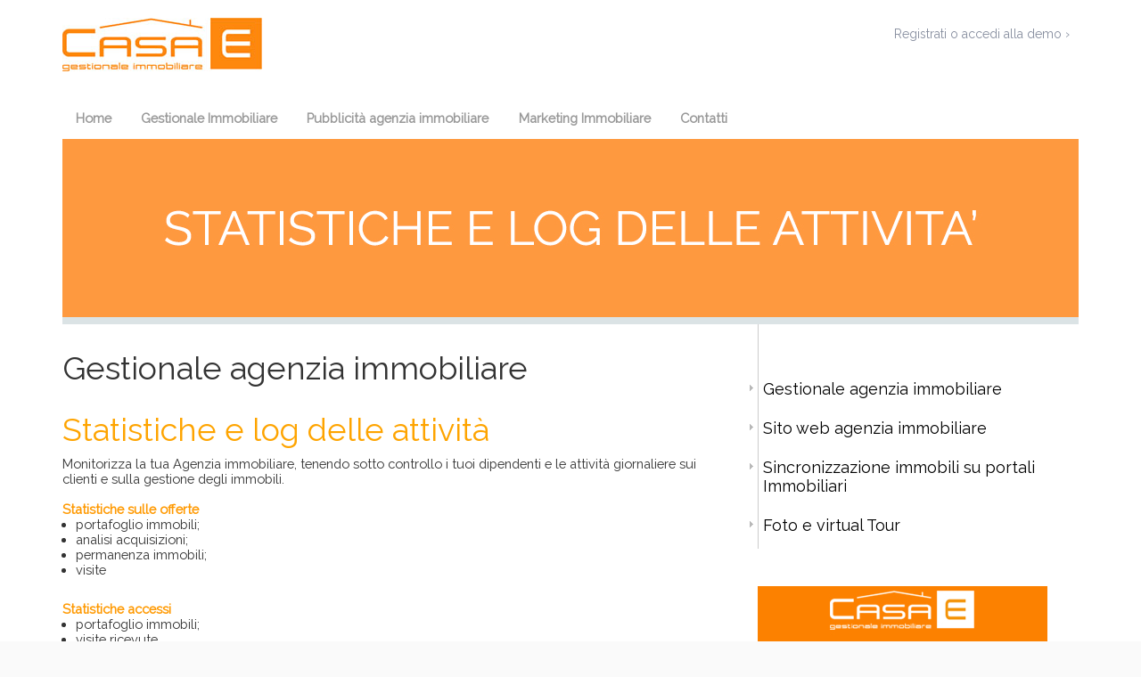

--- FILE ---
content_type: text/html; charset=UTF-8
request_url: https://www.casaegestionale.it/IT/1-Gestionale-Immobiliare/1-Gestionale-web-agenzia-immobiliare/19-Statistiche-e-log-delle-attivit%C3%A0.html
body_size: 4843
content:
<!DOCTYPE html PUBLIC "-//W3C//DTD XHTML 1.0 Transitional//EN" "http://www.w3.org/TR/xhtml1/DTD/xhtml1-transitional.dtd">
<html xmlns="http://www.w3.org/1999/xhtml" lang="it">
<head>
	<title>Statistiche e log delle attività - Gestionale agenzia immobiliare  - eCasa Real Estate Management</title>
	<meta name="description" content="Gestionale agenzia immobiliare, Statistiche e log delle attività, Monitorizza la tua Agenzia immobiliare, tenendo sotto controllo i tuoi dipendenti e le attività giornaliere sui clienti e sulla gestione degli...,  Gestionale Immobiliare  " />
	<meta name="keywords" content="Statistiche e log delle attività, Gestionale agenzia immobiliare , eCasa Real Estate Management " />
	<meta name="viewport" content="width=device-width, initial-scale=1, shrink-to-fit=no">
    <link rel="shortcut icon" href="https://www.casaegestionale.it/_admin/images/favicon_ecasa.ico" />    
	<meta http-equiv="Content-Type" content="text/html; charset=utf-8" />
	<meta name="generator" content="Tristano - 25-2010/01-2026" />
	<meta name="author" content="Tristano - 25-2010/01-2026 realizzazione siti internet creazione siti internet Verona." />
	<meta name="copyright" content="Copyright (c) '09 by Tristano - 25-2010/01-2026 realizzazione siti internet creazione siti internet Verona." />
	<meta name="robots" content="index, follow, noarchive" />
	<meta name="revisit-after" Content="7 days" />
    <meta http-equiv="content-language" content="it" />
    


	
	<link href="https://www.casaegestionale.it/template/ecasasito/css_cms/standard.css" rel="stylesheet" type="text/css" media="all" />	
	
    <link href="https://www.casaegestionale.it/template/ecasasito/css/public.css?v=4" rel="stylesheet" type="text/css" media="all" />
    <link href="https://www.casaegestionale.it/template/ecasasito/css/bootstrap.min.css" rel="stylesheet" type="text/css" media="all" />
    <link href="https://www.casaegestionale.it/template/ecasasito/css/bootstrap-theme.min.css" rel="stylesheet" type="text/css" media="all" />
    <link href="https://www.casaegestionale.it/template/ecasasito/css/font-awesome.min.css" rel="stylesheet" type="text/css" media="all" />


    <!--<script src="https://www.google.com/recaptcha/api.js"></script>-->


    <script type="text/javascript" src="https://www.casaegestionale.it/template/ecasasito/jquery/jquery.js"></script>
   	<script type="text/javascript" src="https://www.casaegestionale.it/template/ecasasito/jquery/bootstrap.min.js"></script>
    <script type="text/javascript" src="https://www.casaegestionale.it/template/ecasasito/jquery/jquery.cycle.all.js"></script> 
    <script type="text/javascript" src="https://www.casaegestionale.it/template/ecasasito/jquery/facebox.js"></script>
    <script type="text/javascript" src="https://www.casaegestionale.it/template/ecasasito/jquery/news.js"></script> 
    	<script type="text/javascript">
		$(function(){
				$("ul#ticker01").liScroll();
			});
			jQuery(document).ready(function($) {
		  $('a[rel*=facebox]').facebox({
			loadingImage : 'images/loading.gif',
			closeImage   : 'images/closelabel.png'
		  })
		})
		$(document).ready(function() {
			$('.slideshow').cycle({
				fx: 'fade' 
			});
		});
		function initMenu() {
			  $('.menu_interno ul').hide();
			  $('.menu_interno ul#cat7:first').show();
			  $('.menu_interno li a').click(
				function() {
				  var checkElement = $(this).next();
				  if((checkElement.is('ul')) && (checkElement.is(':visible'))) {
					return false;
					}
				  if((checkElement.is('ul')) && (!checkElement.is(':visible'))) {
					$('.menu_interno ul:visible').slideUp('normal');
					checkElement.slideDown('normal');
					return false;
					}
				  }
				);
		}
		$(document).ready(function() {
			initMenu();				
		});
    </script>

    

</head>
<body>
<div id="top" class="container">
	<div class="row">    
    <div class="col-sm-6 col-xs-12">
    <a
		 href="https://www.casaegestionale.it/IT/home.html"      
    ><img src="https://www.casaegestionale.it/template/ecasasito/images/logo_eCasa.jpg"  alt="eCASA - Gestionale agenzia Immobiliare" class="img-responsive centra logo-home" /></a>
   	 </div>
    <div class="col-sm-6  col-xs-12">	 
    	<div class="registrati centra">
        	<ul>
            	<li><a title="Registrati o accedi alla demo" href="https://www.casaegestionale.it/IT/5-CasaE-Gestionale-per-Agenzia-Immobiliare/12-Contatti.html">Registrati o accedi alla demo &rsaquo;</a></li>
                			</ul>
		</div><!-- end of .registrati -->
	</div>	
	<div class="clearfix"></div>       

      <div class="col-md-12">
        <nav id="cbp-hrmenu" class="cbp-hrmenu">
					<ul>
						   
                    	<li><a href="#" onclick="document.location.href='https://www.casaegestionale.it/IT/home.html';">Home</a></li>
                    	<li><a href="#">Gestionale Immobiliare</a>								<div class="cbp-hrsub">
									<div class="cbp-hrsub-inner"> 									
										<div>								
																			
											<h4>Gestionale agenzia immobiliare</h4>										
											<ul>
												<li><a href="https://www.casaegestionale.it/IT/1-Gestionale-Immobiliare/1-Gestionale-agenzia-immobiliare/1-Anagrafica-richiedenti-e-offerenti.html">&rsaquo; Anagrafica richiedenti e offerenti</a></li><li><a href="https://www.casaegestionale.it/IT/1-Gestionale-Immobiliare/1-Gestionale-agenzia-immobiliare/2-Gestione-immobili-dalla-notizia-allofferta.html">&rsaquo; Gestione immobili dalla notizia all'offerta</a></li><li><a href="https://www.casaegestionale.it/IT/1-Gestionale-Immobiliare/1-Gestionale-agenzia-immobiliare/15-Incrocio-delle-richieste-con-le-schede-immobile.html">&rsaquo; Incrocio delle richieste con le schede immobile</a></li><li><a href="https://www.casaegestionale.it/IT/1-Gestionale-Immobiliare/1-Gestionale-agenzia-immobiliare/16-Agenda-e-attività-immobiliare.html">&rsaquo; Agenda e attività immobiliare </a></li><li><a href="https://www.casaegestionale.it/IT/1-Gestionale-Immobiliare/1-Gestionale-agenzia-immobiliare/17-Multi-utente-_-multi-agenzia.html">&rsaquo; Multi utente / multi agenzia</a></li><li><a href="https://www.casaegestionale.it/IT/1-Gestionale-Immobiliare/1-Gestionale-agenzia-immobiliare/18-Invio-E-mail-ed-SMS.html">&rsaquo; Invio E-mail ed SMS</a></li><li><a href="https://www.casaegestionale.it/IT/1-Gestionale-Immobiliare/1-Gestionale-agenzia-immobiliare/19-Statistiche-e-log-delle-attività.html">&rsaquo; Statistiche e log delle attività</a></li>											</ul>
										</div>
										<div>								
																			
											<h4>Sito web agenzia immobiliare</h4>										
											<ul>
												<li><a href="https://www.casaegestionale.it/IT/1-Gestionale-Immobiliare/17-Sito-web-agenzia-immobiliare/20-Servizio-di-hosting.html">&rsaquo; Servizio di hosting</a></li><li><a href="https://www.casaegestionale.it/IT/1-Gestionale-Immobiliare/17-Sito-web-agenzia-immobiliare/21-Statistiche-Google-Analytics.html">&rsaquo; Statistiche Google Analytics</a></li><li><a href="https://www.casaegestionale.it/IT/1-Gestionale-Immobiliare/17-Sito-web-agenzia-immobiliare/22-Sito-web-immobiliare.html">&rsaquo; Sito web immobiliare</a></li><li><a href="https://www.casaegestionale.it/IT/1-Gestionale-Immobiliare/17-Sito-web-agenzia-immobiliare/24-Online-in-4-giorni-con-CasaE-Gestionale-Template.html">&rsaquo; Online in 4 giorni con CasaE Gestionale Template </a></li>											</ul>
										</div>
										<div>								
																			
											<h4>Sincronizzazione immobili su portali Immobiliari</h4>										
											<ul>
												<li><a href="https://www.casaegestionale.it/IT/1-Gestionale-Immobiliare/2-Sincronizzazione-immobili-su-portali-Immobiliari/25-Sincronizzazione-annunci-portali-immobiliari.html">&rsaquo; Sincronizzazione annunci portali immobiliari</a></li><li><a href="https://www.casaegestionale.it/IT/1-Gestionale-Immobiliare/2-Sincronizzazione-immobili-su-portali-Immobiliari/27-Importazione-automatica-richieste-generiche-via-email.html">&rsaquo; Importazione automatica richieste generiche via email</a></li>											</ul>
										</div>
										<div>								
																			
											<h4>Foto e virtual Tour</h4>										
											<ul>
												<li><a href="https://www.casaegestionale.it/IT/1-Gestionale-Immobiliare/3-Foto-e-virtual-Tour/29-Foto-professionali-immobile.html">&rsaquo; Foto professionali immobile</a></li><li><a href="https://www.casaegestionale.it/IT/1-Gestionale-Immobiliare/3-Foto-e-virtual-Tour/30-Virtual-tour-immobili.html">&rsaquo; Virtual tour immobili</a></li>											</ul>
										</div>
																			</div><!-- /cbp-hrsub-inner -->
								</div><!-- /cbp-hrsub -->
							</li>
							<li><a href="#">Pubblicità agenzia immobiliare</a>								<div class="cbp-hrsub">
									<div class="cbp-hrsub-inner"> 									
										<div>								
																			
											<h4>Pubblicità su Facebook</h4>										
											<ul>
												<li><a href="https://www.casaegestionale.it/IT/2-Pubblicità-agenzia-immobiliare/4-Pubblicità-su-Facebook/32-Pagina-facebook-per-agenzia-Immobiliare.html">&rsaquo; Pagina facebook per agenzia Immobiliare</a></li><li><a href="https://www.casaegestionale.it/IT/2-Pubblicità-agenzia-immobiliare/4-Pubblicità-su-Facebook/33-Annunci-immobiliari-su-Pagina-Facebook.html">&rsaquo; Annunci immobiliari su Pagina Facebook</a></li><li><a href="https://www.casaegestionale.it/IT/2-Pubblicità-agenzia-immobiliare/4-Pubblicità-su-Facebook/34-Campagne-professionali-Facebook-Ads.html">&rsaquo; Campagne professionali Facebook Ads</a></li>											</ul>
										</div>
										<div>								
																			
											<h4>Landing page singolo immobile</h4>										
											<ul>
												<li><a href="https://www.casaegestionale.it/IT/2-Pubblicità-agenzia-immobiliare/5-Landing-page-singolo-immobile/35-Landing-Page-immobiliare.html">&rsaquo; Landing Page immobiliare</a></li><li><a href="https://www.casaegestionale.it/IT/2-Pubblicità-agenzia-immobiliare/5-Landing-page-singolo-immobile/36-Campagna-Dem-newsletter-agenzia-immobiliare.html">&rsaquo; Campagna Dem newsletter agenzia immobiliare</a></li>											</ul>
										</div>
										<div>								
																			
											<h4>Google AdWords Pay per Click</h4>										
											<ul>
												<li><a href="https://www.casaegestionale.it/IT/2-Pubblicità-agenzia-immobiliare/6-Google-AdWords-Pay-per-Click/37-AdWords-agenzia-immobiliare.html">&rsaquo; AdWords agenzia immobiliare</a></li>											</ul>
										</div>
																			</div><!-- /cbp-hrsub-inner -->
								</div><!-- /cbp-hrsub -->
							</li>
							                    	
                    	                    	
                    	
						<li><a href="#" onclick="document.location.href='https://www.casaegestionale.it/IT/5-CasaE-Gestionale-per-Agenzia-Immobiliare/14-Marketing-immobiliare/pagina-1.html'">Marketing Immobiliare</a></li>
						<li><a href="#" onclick="document.location.href='https://www.casaegestionale.it/IT/5-CasaE-Gestionale-per-Agenzia-Immobiliare/12-Contatti.html'">Contatti</a></li>
					</ul>
				</nav>
        
        
        <div class="flash_news hidden-xs">
			<div class="titolo_flash">Flash news:</div>
			<div class="tickercontainer">
            	<div class="mask">
                	<ul id="ticker01" class="newsticker" style="width: 346px; left:553px;">
                		<li><a href="https://www.casaegestionale.it/IT/5-CasaE-Gestionale-per-Agenzia-Immobiliare/14-Marketing-immobiliare/58-Rendere-responsive-il-sito-internet-della-tua-Agenzia-Immobiliare-on-line-conviene.html"><span>13-12-2017</span>Rendere responsive il sito internet della tua Agenzia Immobiliare on line conviene? </a></li><li><a href="https://www.casaegestionale.it/IT/5-CasaE-Gestionale-per-Agenzia-Immobiliare/14-Marketing-immobiliare/57-Youtube-il-canale-per-i-tuoi-video-immobiliari.html"><span>15-11-2017</span>Youtube: il canale per i tuoi video immobiliari</a></li><li><a href="https://www.casaegestionale.it/IT/5-CasaE-Gestionale-per-Agenzia-Immobiliare/14-Marketing-immobiliare/55-Linkedin-il-luogo-virtuale-per-la-tua-Agenzia-Immobiliare.html"><span>11-10-2017</span>Linkedin il luogo virtuale per la tua Agenzia Immobiliare</a></li><li><a href="https://www.casaegestionale.it/IT/5-CasaE-Gestionale-per-Agenzia-Immobiliare/14-Marketing-immobiliare/59-Come-vendere-un-cantiere-immobiliare.html"><span>03-10-2017</span>Come vendere un cantiere immobiliare</a></li><li><a href="https://www.casaegestionale.it/IT/5-CasaE-Gestionale-per-Agenzia-Immobiliare/14-Marketing-immobiliare/56-Google-plus-rendi-social-la-tua-Agenzia-Immobiliare.html"><span>13-09-2017</span>Google plus: rendi social la tua Agenzia Immobiliare</a></li><li><a href="https://www.casaegestionale.it/IT/5-CasaE-Gestionale-per-Agenzia-Immobiliare/14-Marketing-immobiliare/53-Acquisire-e-fidelizzare-un-cliente-immobiliare.html"><span>02-08-2017</span>Acquisire e fidelizzare un cliente immobiliare</a></li><li><a href="https://www.casaegestionale.it/IT/5-CasaE-Gestionale-per-Agenzia-Immobiliare/14-Marketing-immobiliare/52-Lead-nurturing-immobiliare.html"><span>12-07-2017</span>Lead nurturing immobiliare</a></li><li><a href="https://www.casaegestionale.it/IT/5-CasaE-Gestionale-per-Agenzia-Immobiliare/14-Marketing-immobiliare/51-Email-generiche-portali-immobiliari.html"><span>17-06-2017</span>Email generiche portali immobiliari</a></li>                    </ul>
                </div>
            </div>
		</div>
        
                        <div class="slide_interna">
                	                	
                		            		<img src="https://www.casaegestionale.it/_upload/_foto/1516793981.03_NEUTRO_statistiche.jpg" class="img-responsive" />
	            	        		</div> <!-- end of .slide_interna --> 
                
        
        
     <div class="clear"></div>
  </div><!-- end of .posiziono_spazio -->
	</div>
</div><!-- end of #top --><div class="container">
	<div class="row">        	
            <div class="col-sm-8">
			<h1>Gestionale agenzia immobiliare</h1>
	        <div class="manuela">
				<h1 style="color:#FEA400;">Statistiche e log delle attività</h1>
				Monitorizza la tua Agenzia immobiliare, tenendo sotto controllo i tuoi dipendenti e le attività giornaliere sui clienti e sulla gestione degli immobili.<br><br>

<font color="#FF9900"><b>Statistiche sulle offerte</b></font><br><ul><li>portafoglio immobili;</li><li>analisi acquisizioni;</li><li>permanenza immobili;</li><li>visite</li></ul><br>
<font color="#FF9900"><b>Statistiche accessi</b></font><br><ul><li>portafoglio immobili;</li><li>visite ricevute</li></ul><br>
<font color="#FF9900"><b>Statistiche sulle attività dell'agenzia
</b></font><br><ul><li>appuntamenti;</li><li>attività;</li><li>telefonate</li></ul>				<p>&nbsp;</p>
				
			</div>
            </div>
                
			<div class="col-sm-4">
               
               	<ul class="menu_interno">
               		<li><a href="#" class="active"><span><img src="https://www.casaegestionale.it/template/ecasasito/images/freccina.png" /></span>Gestionale agenzia immobiliare</a><ul><li><a href="https://www.casaegestionale.it/IT/1-Gestionale-Immobiliare/1-Gestionale-agenzia-immobiliare/1-Anagrafica-richiedenti-e-offerenti.html">Anagrafica richiedenti e offerenti</a></li><li><a href="https://www.casaegestionale.it/IT/1-Gestionale-Immobiliare/1-Gestionale-agenzia-immobiliare/2-Gestione-immobili-dalla-notizia-allofferta.html">Gestione immobili dalla notizia all'offerta</a></li><li><a href="https://www.casaegestionale.it/IT/1-Gestionale-Immobiliare/1-Gestionale-agenzia-immobiliare/15-Incrocio-delle-richieste-con-le-schede-immobile.html">Incrocio delle richieste con le schede immobile</a></li><li><a href="https://www.casaegestionale.it/IT/1-Gestionale-Immobiliare/1-Gestionale-agenzia-immobiliare/16-Agenda-e-attività-immobiliare.html">Agenda e attività immobiliare </a></li><li><a href="https://www.casaegestionale.it/IT/1-Gestionale-Immobiliare/1-Gestionale-agenzia-immobiliare/17-Multi-utente-_-multi-agenzia.html">Multi utente / multi agenzia</a></li><li><a href="https://www.casaegestionale.it/IT/1-Gestionale-Immobiliare/1-Gestionale-agenzia-immobiliare/18-Invio-E-mail-ed-SMS.html">Invio E-mail ed SMS</a></li><li><a href="https://www.casaegestionale.it/IT/1-Gestionale-Immobiliare/1-Gestionale-agenzia-immobiliare/19-Statistiche-e-log-delle-attività.html">Statistiche e log delle attività</a></li></ul></li><li><a href="#" class="active"><span><img src="https://www.casaegestionale.it/template/ecasasito/images/freccina.png" /></span>Sito web agenzia immobiliare</a><ul><li><a href="https://www.casaegestionale.it/IT/1-Gestionale-Immobiliare/17-Sito-web-agenzia-immobiliare/20-Servizio-di-hosting.html">Servizio di hosting</a></li><li><a href="https://www.casaegestionale.it/IT/1-Gestionale-Immobiliare/17-Sito-web-agenzia-immobiliare/21-Statistiche-Google-Analytics.html">Statistiche Google Analytics</a></li><li><a href="https://www.casaegestionale.it/IT/1-Gestionale-Immobiliare/17-Sito-web-agenzia-immobiliare/22-Sito-web-immobiliare.html">Sito web immobiliare</a></li><li><a href="https://www.casaegestionale.it/IT/1-Gestionale-Immobiliare/17-Sito-web-agenzia-immobiliare/24-Online-in-4-giorni-con-CasaE-Gestionale-Template.html">Online in 4 giorni con CasaE Gestionale Template </a></li></ul></li><li><a href="#" class="active"><span><img src="https://www.casaegestionale.it/template/ecasasito/images/freccina.png" /></span>Sincronizzazione immobili su portali Immobiliari</a><ul><li><a href="https://www.casaegestionale.it/IT/1-Gestionale-Immobiliare/2-Sincronizzazione-immobili-su-portali-Immobiliari/25-Sincronizzazione-annunci-portali-immobiliari.html">Sincronizzazione annunci portali immobiliari</a></li><li><a href="https://www.casaegestionale.it/IT/1-Gestionale-Immobiliare/2-Sincronizzazione-immobili-su-portali-Immobiliari/27-Importazione-automatica-richieste-generiche-via-email.html">Importazione automatica richieste generiche via email</a></li></ul></li><li><a href="#" class="active"><span><img src="https://www.casaegestionale.it/template/ecasasito/images/freccina.png" /></span>Foto e virtual Tour</a><ul><li><a href="https://www.casaegestionale.it/IT/1-Gestionale-Immobiliare/3-Foto-e-virtual-Tour/29-Foto-professionali-immobile.html">Foto professionali immobile</a></li><li><a href="https://www.casaegestionale.it/IT/1-Gestionale-Immobiliare/3-Foto-e-virtual-Tour/30-Virtual-tour-immobili.html">Virtual tour immobili</a></li></ul></li>				</ul>
                <p>&nbsp;</p>
				    <a href="https://www.casaegestionale.it/IT/5-eCasa-Gestionale-per-Agenzia-Immobiliare/12-Contatti.html" ><img src="https://www.casaegestionale.it/template/ecasasito/images/demo-gestionale-online.jpg" class="img-responsive" /></a>
                <div class="box_sinistra_prodotto">                
                        <h4>Notizie Immobiliari</h4>                        
                        <h5>Rendere responsive il sito internet della tua Agenzia Immobiliare on line conviene? </h5><p>Si tratta, in gergo di “Responsive Web Design”, ovvero la capacità che il tuo sito web deve acquisire di auto adattarsi&hellip;<a href="https://www.casaegestionale.it/IT/5-CasaE-Gestionale-per-Agenzia-Immobiliare/14-Marketing-immobiliare/58-Rendere-responsive-il-sito-internet-della-tua-Agenzia-Immobiliare-on-line-conviene.html">leggi tutto ›</a></p><p>&nbsp;</p><h5>Youtube: il canale per i tuoi video immobiliari</h5><p>Perchè? <br><br>Perchè la tecnologia sta diventando sempre più facilmente fruibile e ti rende il lavoro più semplice. E'&hellip;<a href="https://www.casaegestionale.it/IT/5-CasaE-Gestionale-per-Agenzia-Immobiliare/14-Marketing-immobiliare/57-Youtube-il-canale-per-i-tuoi-video-immobiliari.html">leggi tutto ›</a></p><p>&nbsp;</p><a style="color:#7D858C; font-size:14px; float:right;" href="https://www.casaegestionale.it/IT/5-CasaE-Gestionale-per-Agenzia-Immobiliare/14-Marketing-immobiliare/pagina-1.html">Vedi tutto ›</a><p>&nbsp;</p><p>&nbsp;</p>                        
					

<!--<h4>Guida Marketing Immobiliare</h4>
<p>&nbsp;</p>
<a href="https://www.casaegestionale.it/downloadfile.php?file=eJyLMHIrTnIPy4uMCCrzMUgxTAwPyggJd6tMNAozSAw3zQsONyxJMvIqSHLPyUjODS1Ndg/KTfOo8EgJz8mODHbKSHJ28ouM8CqKiggqSMpNTkdTbwsAMSchKQ=="><img src="https://www.casaegestionale.it/template/ecasasito/images/marketing_immobiliare.jpg" /></a>-->
                        
<p>&nbsp;</p>
<h4>Scarica brochure</h4>
<p>&nbsp;</p>
<a  href="javascript:downloadBrochure('https://www.casaegestionale.it/downloadfile.php?file=eJwVyrEKwyAQANBvypVAF5dAFYIUYolGt5wOQk8RFGny9U3GB28DXlHobDfVJQTyD1UQxohibbsZGsJcUFD0aW3OvKOHVwtJH/eRefq6/Hsq0GcQ1DHx6j5TQTN0m6juhh+XaQF+2oWxP/o2JZ8=')"><img src="https://www.casaegestionale.it/template/ecasasito/images/facebook_ads.jpg" class="img-responsive" /></a>




                        
				</div>
			</div>
        
      <div class="clear"></div>
       </div><!-- end of .posiziono_spazio -->   
   </div> <!-- end of .corpo_interno --> 

<div id="footer" class="container">
	<div class="row">
   		<div class="col-sm-12">
    	<div class="sinistra_footer">
            <div class="menu_sopra">
				<ul>
                	<li><a title="Notizie Immobiliari" href="https://www.casaegestionale.it/IT/5-CasaE-Gestionale-per-Agenzia-Immobiliare/14-Marketing-immobiliare/pagina-1.html">Notizie Immobiliari</a></li>
                	<li><a title="Contatti" href="https://www.casaegestionale.it/IT/5-CasaE-Gestionale-per-Agenzia-Immobiliare/12-Contatti.html">Contatti</a></li>
                	<!--<li><a title="Demo CasaE Gestionale" href="https://www.casaegestionale.it/IT/5-CasaE-Gestionale-per-Agenzia-Immobiliare/13-Accedi-o-registrati-alla-demo-di-CasaE-Gestionale-Immobiliare.html">Demo Casae Gestionale</a></li>-->
               	</ul>
            </div><!-- end of .menu_sopra -->
            
            <div class="testo_fo">&copy; Casae Gestionale Immobiliare 2001 - 2026 - 
            <a href="https://www.casaegestionale.it/IT/5-CasaE-Gestionale-per-Agenzia-Immobiliare/10-Terms-of-use.html">Terms of use</a> - 
            <a href="https://www.casaegestionale.it/IT/5-CasaE-Gestionale-per-Agenzia-Immobiliare/11-Privacy-Policy.html">Privacy Policy</a> -
			<!--<a href="https://www.casaegestionale.it/IT/5-CasaE-Gestionale-per-Agenzia-Immobiliare/18-Cookie-Policy.html">Cookie Policy</a> --->
            <a href="http://www.ewakesolutions.it">Siti Internet Verona</a> -
            <a href="http://www.casaeverona.it" target="_blank">Portale Immobiliare di Verona</a> -
            <a href="https://www.casaegestionale.it/demo-demo/" >Demo Login</a>
            </div>
        </div><!-- end of .sinistra_footer -->
        <div class="destra_footer">
            <!--<div class="newsletter">
				<form id="newsletter" name="newsletter" method="POST" action="https://www.casaegestionale.it/IT/5-CasaE-Gestionale-per-Agenzia-Immobiliare/16-Newsletter.html">
					<input type="email" placeholder="Iscriviti alla newsletter" name="email">
					<input type="hidden" name="Submit3" value="Invia">
					<input type="hidden" name="privacy" value="Do il consenso">
					<button type="button" class="signup-submit" onclick='document.forms["newsletter"].submit();'><span></span></button>
				</form>
			</div><!-- end of .newsletter -->		   
			        </div><!-- end of .destra_footer -->
  </div><!-- end of .posiziono_spazio -->
  </div>
</div><!-- end of #footer -->

<script src="https://www.casaegestionale.it/template/ecasasito/jquery/cbpHorizontalMenu.min.js"></script>
<script>
	$(function() {
		cbpHorizontalMenu.init();
	});
</script>


<div style="clear: both"></div>

<script>
function downloadBrochure(url) {
 //   gtag('event', 'downloadbrochure');
	setTimeout(function(){ document.location.href = url; }, 500);
}
</script>

</body>
</html>

--- FILE ---
content_type: text/css
request_url: https://www.casaegestionale.it/template/ecasasito/css_cms/standard.css
body_size: 72
content:
@charset "utf-8";
/* CSS Document */


/*
************************************
003.generali
************************************
*/

div.dx_contenuto_interno div,
div.dx_contenuto_interno h1, div.dx_contenuto_interno h2, div.dx_contenuto_interno h3, div.dx_contenuto_interno h4,
div.dx_contenuto_interno h5, div.dx_contenuto_interno h6, div.dx_contenuto_interno p, div.dx_contenuto_interno ul, div.dx_contenuto_interno ol, div.dx_contenuto_interno center { float:none; display: block }



div.dx_contenuto_interno h1 { float:none;   margin: 8px 0 }
div.dx_contenuto_interno h2 { float:none;   margin: 9px 0 }
div.dx_contenuto_interno h3 { float:none;  margin: 10px 0 }

div.dx_contenuto_interno h4, div.dx_contenuto_interno p, div.dx_contenuto_interno ul, div.dx_contenuto_interno ol { float:none; margin: 1.12em 0 }

div.dx_contenuto_interno h5, div.dx_contenuto_interno h6  { float:none; margin: 10px 0 }

div.dx_contenuto_interno h1, div.dx_contenuto_interno h2, div.dx_contenuto_interno h3, div.dx_contenuto_interno h4,
div.dx_contenuto_interno h5, div.dx_contenuto_interno h6, div.dx_contenuto_interno b,
div.dx_contenuto_interno strong {float:none; font-weight: bolder }

div.dx_contenuto_interno form { padding:0px;}

--- FILE ---
content_type: text/css
request_url: https://www.casaegestionale.it/template/ecasasito/css/public.css?v=4
body_size: 4241
content:
html,body{width:100%;margin:0 auto;text-align:center;color:#999;background-color:#FAFAFA;}
td,tr,th,table{font:10pt Raleway,Arial,Helvetica,sans-serif;margin:0;padding:0;text-align:left;color:#333}
div,p,span{font:11pt Raleway,Arial,Helvetica,sans-serif;margin:0;padding:0;text-align:left;color:#333}
.titolotesto{font-size:9pt;font-weight:700;color:#666}
.error{color:#f30}
a:link,a:visited{text-decoration:none;color:#FFA200;outline:none}
a:focus,a:hover,a:active{text-decoration:underline;color:#FFA200}
a.leggi_tutto{font-weight:700;font-size:10px;color:#8F9F0B;margin-top:10px;cursor:pointer}
img,a{margin:0;padding:0;border:0}
.clear{clear:both;height:0}
hr.cucu{height:0;margin:0;padding:0;overflow:hidden;clear:both;display:block;visibility:hidden}
hr.grigiafina{width:100%;color:#ccc;background-color:#ccc;height:1px;border:1px;text-align:center;margin:0 auto;margin-top:15px;margin-bottom:15px}
h1{padding:10px 0 0 0;color:#7D858C;font-size:30px;font-weight:400}
h2{background:url(../images/titolo.jpg) repeat-x top left #fff;color:#000;font-size:12px;padding:5px}
h4{color:#525252;font-weight:lighter;font-size:16px;padding-bottom:25px}
h5{font-size:16px;color:#525252;font-weight:lighter;padding-bottom:5px}
.separator-solid{padding:30px 0;height:2px;background:transparent url(../images/separator-solid.png) repeat-x center;clear:both}
.separator{padding:53px 0;height:1px;background:transparent url(../images/separator.png) repeat-x center;clear:both}
*{margin:0;padding:0}
.larghezza{width:100%}
.posiziono_spazio{}
.registrati{float:right}
.registrati li:first-child{padding-left:0}
.registrati li,.registrati li a{color:#878E9F;font-size:14px}
.registrati li{display:inline;float:left;padding:10px}
.cbp-hrmenu{width:100%;margin-top:2em;}
.cbp-hrmenu ul{margin:0;padding:0;list-style-type:none}
.cbp-hrmenu > ul,.cbp-hrmenu .cbp-hrsub-inner{margin:0 auto;}
.cbp-hrmenu > ul > li{display:inline-block}
.cbp-hrmenu > ul > li > a{font-weight:700;padding:1em;color:#999;display:inline-block}
.cbp-hrmenu > ul > li > a:hover{color:#fff;background:#FFA200; text-decoration:none;}
.cbp-hrmenu > ul > li.cbp-hropen a,.cbp-hrmenu > ul > li.cbp-hropen > a:hover{color:#fff;background:#FFA200; text-decoration:none;}
.cbp-hrmenu .cbp-hrsub{display:none;position:absolute;background:#FFA200;width:100%;left:0; z-index:10000;}
.cbp-hropen .cbp-hrsub{display:block;padding-bottom:3em}
.cbp-hrmenu .cbp-hrsub-inner > div{width:33%;float:left;padding:0 2em}
.cbp-hrmenu .cbp-hrsub-inner:before,.cbp-hrmenu .cbp-hrsub-inner:after{content:" ";display:table}
.cbp-hrmenu .cbp-hrsub-inner:after{clear:both}
.cbp-hrmenu .cbp-hrsub-inner > div a{line-height:2em}
.cbp-hrsub h4{color:#4F4F4F;padding:2em 0 .6em;margin:0;font-size:160%;font-weight:300}
.flash_news{clear:both;height:30px;background-color:#FFA200; display:none;}
.titolo_flash{float:left;padding:6px 0 0 10px;font-size:14px;color:#fff}
.tickercontainer{float:right;width:913px;height:27px;margin:0;padding:0;overflow:hidden}
.tickercontainer .mask{position:relative;left:10px;top:2px;width:913px;overflow:hidden}
ul.newsticker{position:relative;left:760px;font-weight:700;list-style-type:none;margin:0;padding:0}
ul.newsticker li{float:left;margin:0;padding:0}
ul.newsticker a{white-space:nowrap;font-size:14px;padding:0;color:#4F4F4F;margin:0 50px 0 0}
ul.newsticker span{margin:0 10px 0 0;color:#4F4F4F}
.slideshow{margin:auto;margin-bottom:40px;border-bottom:1px solid #E5E5E5}
.slide_interna{border-bottom:8px solid #DBE3E5}
#corpo_interno{clear:both;padding-bottom:80px}
.home{margin:0 auto;text-align:center}
.home h3{font-weight:lighter;font-size:36px;padding-bottom:5px;margin-bottom:10px;border-bottom:1px solid #FEA400}
.home h4{font-weight:lighter;font-size:26px;padding-bottom:5px;margin-bottom:10px;border-bottom:1px solid #ccc}
.home p{text-align:center;font-size:14px;color:#666}
.sinistra-immagini{float:left;margin-right:15px;width:55px}
.destra-immagini{float:left;width:195px}
.destra-immagini h4{font-size:20px;text-align:center}
.destra-immagini p{line-height:21px}
.contenitore_box{padding:0 10px;margin:0 auto}
.contenitore_box h3{border-bottom:2px solid #FFA200;font-weight:400;margin-bottom:15px}
.box h2{padding-bottom:5px;padding-left:0;color:#7D858C;font-weight:700;font-size:14px}
.box{width:260px;margin:30px 50px 60px 10px;float:left}
.box img{border:1px solid #DEE6EF;margin-bottom:5px}
.box_sinistra_prodotto{width:325px;margin:50px 0 20px}
.box_sinistra_prodotto img{border:1px solid #ccc}
.box_sinistra_prodotto h4{border-bottom:1px dotted #7D858C;color:#7D858C;font-size:16px;padding-bottom:5px}
.box_sinistra_prodotto h5{color:#FFA200;font-size:16px;padding-bottom:5px;margin-top:10px}
.box_sinistra_prodotto p{font-size:14px}
ul.galleria_prodotto{list-style:none}
ul.galleria_prodotto li{float:left}
ul.galleria_prodotto li a{float:left;margin:5px 5px 10px 0}
.box_destra_prodotto{float:right;width:550px}
.carrello{width:340px;float:right;padding:5px;margin-bottom:10px;height:70px;border:1px solid #DCDCDC}
.immagine_carrello{padding:0 0 0 35px}
.contenitore_info{clear:both;margin-top:20px}
.contenitore_info h4{color:#000;padding-bottom:10px;font-size:16px}
.informazioni{float:left;margin-bottom:15px;background-color:#F6F5EA;padding:5px;border:1px solid #E4E3DA;width:170px;height:70px}
.indirizzo{float:left}
.verde{float:right;margin-top:-15px}
.contenitore_interno{padding:10px;}
.contenitore_interno h1{padding:10px 0 20px;color:#7D858C;float:none;font-weight:400}
.blocco_sinistra h3{color:#7D858C;font-size:16px;padding-bottom:5px}
.blocco_sinistra{float:right;padding:30px 0 0 20px}
ul.menu_interno{border-left:1px solid #ccc; }
ul.menu_interno,ul.menu_interno ul{list-style-type:none;margin:0;padding:0 0 5px;margin-bottom:15px; padding-top:50px;}
ul.menu_interno a{display:block;text-decoration:none}
ul.menu_interno li{margin-top:1px;padding:6px 0}
ul.menu_interno li a{color:#666;font-size:18px;padding:5px}
ul.menu_interno li a.active{color:#000}
ul.menu_interno li a:hover{text-decoration:none;color:#FEA400}
ul.menu_interno li ul li a{color:#666;font-weight:400;padding-left:20px;border:0;font-size:16px}
ul.menu_interno li ul li a:hover,ul.menu_interno li ul li a.active{color:#FEA400;padding-left:20px;border-right:0;text-decoration:none}
ul.menu_interno li a span{position:absolute;margin:5px 0 0 -15px}
.box_rosellino{clear:both;background-color:#F7F2F6;padding:20px 10px 30px;border-top:1px solid #DBE3E5;border-bottom:1px solid #DBE3E5}
.box_grigetto{clear:both;background-color:#E5E5E5;padding:20px 10px 30px;border-bottom:1px solid #DBE3E5}
.box_bianco{clear:both;background-color:#fff;padding:20px 10px 30px;border-top:1px solid #DBE3E5;border-bottom:1px solid #DBE3E5}
.box_video{width:300px;float:left}
.box_bianco h1,.box_rosellino h1,.box_grigetto h1{padding:0 0 10px;margin:0;color:#7D858C;float:none;font-weight:400}
.offerta_mese{width:380px;padding-right:15px;border-right:1px solid #FEBE10;float:left;color:#fff}
.offerta_mese img{border:1px solid #FEBE10;float:left;margin-right:5px}
.cerca_auto{width:260px;padding:0 15px;border-right:1px solid #FEBE10;float:left}
.autozai{font-size:11px;line-height:16px;float:left;width:270px;color:#fff}
.autozai strong{color:#FEBE10}
.autozai p{color:#fff}
.login{width:255px;background-color:#000;float:right}
.richiedi ul{list-style:none;padding-left:7px}
.richiedi li{list-style:none;display:inline;margin:0 12px 0 0}
.richiedi li a{font-size:10px;color:#CCC;outline:none;text-decoration:none}
.richiedi li a:hover{text-decoration:underline;color:#821111}
.tabelle_sponsor{clear:both;padding-top:40px}
.tabelle_sponsor ul{list-style:none;margin-left:140px}
.tabelle_sponsor li{display:inline;float:left;padding-right:55px}
.tabelle_sponsor li a{outline:none;text-decoration:none}
.box_sinistra{float:left;width:730px}
.blog img{float:left;margin-right:10px;border:1px solid #666}
.blog h2{padding:0 0 10px;margin:0}
table.tablesorter{font-family:arial;background:url(../images/th_tabella_veicoli.jpg) repeat-x top #000;margin:0 0 15px;font-size:8pt;width:650px}
table.tablesorter thead tr th,table.tablesorter tfoot tr th{color:#f8b200;font-size:11px;font-weight:700;padding:5px 15px 5px 5px}
table.tablesorter thead tr .header{background-image:url(../images/bg.gif);background-repeat:no-repeat;background-position:center right;cursor:pointer}
table.tablesorter tbody .giallino td{text-align:center;color:#000;font-weight:700;padding:5px;background-color:#FFE4B7}
table.tablesorter tbody .gialletto td{text-align:center;color:#000;font-weight:700;padding:5px;background-color:#FEBE10}
table.tablesorter tbody tr.odd td{background-color:#F0F0F6}
table.tablesorter thead tr .headerSortUp{background-image:url(../images/asc.gif)}
table.tablesorter thead tr .headerSortDown{background-image:url(../images/desc.gif)}
table.tablesorter thead tr .headerSortDown,table.tablesorter thead tr .headerSortUp{background-color:#000}
.visiona_scheda img{border:none;margin-left:0}
ul.verdone{list-style:none}
ul.verdone li{margin:0 0 15px;color:#93C500;font-size:24px}
.richiedi_info{margin:20px 0 0}
.box_nuovo{padding:10px 0;border-bottom:1px dotted #CCC}
.box_nuovo img{float:left;margin:0 15px 0 0}
.box_nuovo h2{background:none;font-size:14px;padding:0 0 10px}
.box_destra{float:right}
.news{width:200px;color:#000;padding:10px;margin-bottom:10px;border:1px solid #CCC}
.news img{margin-bottom:5px}
.news h2{font-size:14px;color:#FEBE10;background:0;margin:5px 0;padding:0}
.news p{color:#000}
.news_servizi{width:200px;color:#000;padding:10px;margin-bottom:10px}
.news_servizi img{margin-bottom:5px}
.news_servizi h2{font-size:14px;color:#FEBE10;background:0;margin:5px 0;padding:0}
.news_servizi p{color:#000}
.box_gamma{width:150px;color:#000;padding:10px 10px 20px;margin:0 10px 20px 0;float:left;background:url(../images/sfondo_gamma.jpg) repeat-x bottom #fff}
.box_gamma img{margin-bottom:5px}
.box_gamma h2{font-size:14px;color:#FEBE10;background:0;margin:5px 0;padding:0}
.box_gamma p{color:#000}
#scrollbar1{float:left;width:520px;margin:20px 0 10px 10px}
#scrollbar1 .viewport{width:500px;height:400px;overflow:hidden;position:relative}
#scrollbar1 .overview{list-style:none;position:absolute;left:0;top:0;padding:0;margin:0}
#scrollbar1 .scrollbar{background:transparent url(../images/bg-scrollbar-track-y.png) no-repeat 0 0;position:relative;background-position:0 0;float:right;width:15px}
#scrollbar1 .track{background:transparent url(../images/bg-scrollbar-trackend-y.png) no-repeat 0 100%;height:100%;width:13px;position:relative;padding:0 1px}
#scrollbar1 .thumb{background:transparent url(../images/bg-scrollbar-thumb-y.png) no-repeat 50% 100%;height:20px;width:25px;cursor:pointer;overflow:hidden;position:absolute;top:0;left:-5px}
#scrollbar1 .thumb .end{background:transparent url(../images/bg-scrollbar-thumb-y.png) no-repeat 50% 0;overflow:hidden;height:5px;width:25px}
#scrollbar1 .disable{display:none}
#scrollbar1 .overview div{margin-bottom:10px;padding:5px;background-color:#E5EAC8}
#scrollbar1 .overview a p{font-size:12px}
#scrollbar1 .overview a h3{font-size:14px}
#scrollbar2{float:left;width:520px;margin:20px 0 10px 10px}
#scrollbar2 .viewport{width:500px;height:400px;overflow:hidden;position:relative}
#scrollbar2 .overview{list-style:none;position:absolute;left:0;top:0;padding:0;margin:0}
#scrollbar2 .scrollbar{background:transparent url(../images/bg-scrollbar-track-y.png) no-repeat 0 0;position:relative;background-position:0 0;float:right;width:15px}
#scrollbar2 .track{background:transparent url(../images/bg-scrollbar-trackend-y.png) no-repeat 0 100%;height:100%;width:13px;position:relative;padding:0 1px}
#scrollbar2 .thumb{background:transparent url(../images/bg-scrollbar-thumb-y.png) no-repeat 50% 100%;height:20px;width:25px;cursor:pointer;overflow:hidden;position:absolute;top:0;left:-5px}
#scrollbar2 .thumb .end{background:transparent url(../images/bg-scrollbar-thumb-y.png) no-repeat 50% 0;overflow:hidden;height:5px;width:25px}
#scrollbar2 .disable{display:none}
#scrollbar2 .overview div{margin-bottom:10px;padding:5px;background-color:#E5EAC8}
#scrollbar2 .overview a p{font-size:12px}
#scrollbar2 .overview a h3{font-size:14px}
.destra_scrollbar{float:right;width:410px}
.box_notizie{width:310px;float:left;margin:10px 2px 0 0}
.contenuto_box{width:310px;min-height:180px;height:auto!important;height:180px;background:url(../images/contenuto_box.jpg) repeat-x top #fff;padding-top:10px;text-align:center}
.contenuto_box img{border:1px solid #000}
.newsletter{color:#000;padding:0 10px 10px}
.testone_interno{clear:both;padding:5px 20px 20px;min-height:400px;height:auto!important;height:400px}
.testone_interno img{border:1px solid #000;float:left;margin-right:5px}
.testone_interno ul{list-style:none;padding:0 0 30px 10px}
.testone_interno li{clear:both;padding:40px 0 0}
.concessionarie{padding:0 20px 70px}
.concessionarie ul{list-style:none}
.concessionarie li{float:left;padding:0 0 0 130px;text-align:center}
.concessionarie li a{display:inline}
.concessionarie li a.current{font-weight:700}
.inoltre img{border:none}
.inoltre ul{list-style:none}
.inoltre li{display:inline;float:left;padding-right:25px}
.inoltre li a{outline:none;text-decoration:none}
.tabelle_sponsor{clear:both;padding-top:40px}
.tabelle_sponsor ul{list-style:none;margin-left:140px}
.tabelle_sponsor li{display:inline;float:left;padding-right:55px}
.tabelle_sponsor li a{outline:none;text-decoration:none}
.caratteristica_galleria{float:left;margin-left:120px}
.caratteristica_galleria img{border:none}
.caratteristica_galleria ul{list-style:none;padding:0 0 20px}
.caratteristica_galleria li{padding:2px 0}
#footer{clear:both;margin-top:10px}
.sinistra_footer{float:left;}
.menu_sopra{clear:both}
.menu_sopra li:first-child{padding-left:0}
.menu_sopra li a{color:#878E9F;font-size:14px;float:left}
.menu_sopra li{display:inline;float:left;padding-right:30px}
.testo_fo{font-size:11px;clear:both;margin:30px 0 30px 0;color:#868D9F}
.destra_footer{float:right;margin-right:30px}
.newsletter{float:left}
.newsletter form{width:200px;height:34px;border:#BDC4C9 5px solid;background:#fff}
.newsletter button{float:right;background:transparent url(../images/email_arrow_grey.png) no-repeat center;width:24px;height:24px;border:none;padding:0}
.newsletter input{color:#3d4247;font-size:13px;float:left;width:160px;height:15px;padding:2px 4px;margin:3px 0 2px 4px;border:none}
.newsletter .placeholder{color:#7b858e}
td,tr,th,table{text-align:left}
td,th{padding:2px 3px;height:20px;font-size:11px;color:#000}
th.tab_standard,th.tab_veicoli{font-weight:700;height:25px}
tr.tab_staff1{background:#FFD288}
tr.tab_staff2{background:#FFE4B7}
#facebox{position:absolute;top:0;left:0;z-index:100;text-align:left}
#facebox .popup{position:relative;border:3px solid rgba(0,0,0,0);-webkit-border-radius:5px;-moz-border-radius:5px;border-radius:5px;-webkit-box-shadow:0 0 18px rgba(0,0,0,0.4);-moz-box-shadow:0 0 18px rgba(0,0,0,0.4);box-shadow:0 0 18px rgba(0,0,0,0.4)}
#facebox .content{display:table;width:370px;padding:10px;background:#fff;-webkit-border-radius:4px;-moz-border-radius:4px;border-radius:4px}
#facebox .content > p:first-child{margin-top:0}
#facebox .content > p:last-child{margin-bottom:0}
#facebox .close{position:absolute;top:5px;right:5px;padding:2px;background:#fff}
#facebox .close img{opacity:.3}
#facebox .close:hover img{opacity:1}
#facebox .loading{text-align:center}
#facebox .image{text-align:center}
#facebox img{border:0;margin:0}
#facebox_overlay{position:fixed;top:0;left:0;height:100%;width:100%}
.facebox_hide{z-index:-100}
.facebox_overlayBG{background-color:#000;z-index:99}
#contatti{margin:0 0 30px}
#contatti .noborder{border:none;width:100%}
#contatti .label{display:block;color:#000;line-height:20px}
#contatti .label2{display:block;color:#000;line-height:20px}
#contatti .label2left{display:block;color:#000;float:left;width:100px;line-height:20px;margin-right:20px}
#contatti .inputRight,textarea{color:#000;width:200px}
#contatti table.ris{border:1px solid #999;font-family:Arial,Verdana,Helvetica,sans-serif;margin:0;padding:2px;text-align:left;color:#000;width:100%}
#contatti tr.ristr{color:#000;background-color:#eee}
.scroll{font-size:12px}
input{font-size:11px;color:#666;border:1px solid #ccc;padding:3px;margin-bottom:4px;-moz-border-radius:4px;border-radius:4px}
select{font-size:11px;color:#666;border:1px solid #ccc;padding:3px;-moz-border-radius:4px;border-radius:4px}
textarea{font-size:11px;color:#666;border:1px solid #ccc;padding:3px;margin-bottom:4px;-moz-border-radius:4px;border-radius:4px}
.label{width:235px}
.ui-state-error{border:1px solid red!important}
.manuela ul{margin-left:15px}
.manuela img {width:100%;} 

@media (max-width: 768px) { 
	.logo-home {padding:20px 0;}
	.centra {text-align:center; margin:0 auto; float:none !important;}
	.registrati {clear: both;}
	.registrati li {float:none !important; margin-top:40px !important; clear: both;}
}
@media screen and (max-width: 52.75em) {
.cbp-hrmenu{font-size:80%}
}
@media screen and (max-width: 43em) {
.cbp-hrmenu{font-size:120%;border:none}
.cbp-hrmenu > ul,.cbp-hrmenu .cbp-hrsub-inner{width:100%;padding:0}
.cbp-hrmenu .cbp-hrsub-inner{padding:0 2em;font-size:75%}
.cbp-hrmenu > ul > li{display:block;border-bottom:4px solid #FFA200}
.cbp-hrmenu > ul > li > a{display:block;padding:1em}
.cbp-hrmenu .cbp-hrsub{position:relative}
.cbp-hrsub h4{padding-top:.6em}
}
@media screen and (max-width: 36em) {
.cbp-hrmenu .cbp-hrsub-inner > div{width:100%;float:none;padding:0 2em}
}

label.error { margin-left: 10px; }
#top {padding-top: 20px;}


/* cyrillic-ext */
@font-face {
	font-family: 'Raleway';
	font-style: normal;
	font-weight: 400;
	src: url(../fonts/1Ptxg8zYS_SKggPN4iEgvnHyvveLxVvaorCFPrcVIT9d0c-dYA.woff) format('woff');
	unicode-range: U+0460-052F, U+1C80-1C88, U+20B4, U+2DE0-2DFF, U+A640-A69F, U+FE2E-FE2F;
}
/* cyrillic */
@font-face {
	font-family: 'Raleway';
	font-style: normal;
	font-weight: 400;
	src: url(../fonts/1Ptxg8zYS_SKggPN4iEgvnHyvveLxVvaorCMPrcVIT9d0c-dYA.woff) format('woff');
	unicode-range: U+0301, U+0400-045F, U+0490-0491, U+04B0-04B1, U+2116;
}
/* vietnamese */
@font-face {
	font-family: 'Raleway';
	font-style: normal;
	font-weight: 400;
	src: url(../fonts/1Ptxg8zYS_SKggPN4iEgvnHyvveLxVvaorCHPrcVIT9d0c-dYA.woff) format('woff');
	unicode-range: U+0102-0103, U+0110-0111, U+0128-0129, U+0168-0169, U+01A0-01A1, U+01AF-01B0, U+1EA0-1EF9, U+20AB;
}
/* latin-ext */
@font-face {
	font-family: 'Raleway';
	font-style: normal;
	font-weight: 400;
	src: url(../fonts/1Ptxg8zYS_SKggPN4iEgvnHyvveLxVvaorCGPrcVIT9d0c-dYA.woff) format('woff');
	unicode-range: U+0100-024F, U+0259, U+1E00-1EFF, U+2020, U+20A0-20AB, U+20AD-20CF, U+2113, U+2C60-2C7F, U+A720-A7FF;
}
/* latin */
@font-face {
	font-family: 'Raleway';
	font-style: normal;
	font-weight: 400;
	src: url(../fonts/1Ptxg8zYS_SKggPN4iEgvnHyvveLxVvaorCIPrcVIT9d0c8.woff) format('woff');
	unicode-range: U+0000-00FF, U+0131, U+0152-0153, U+02BB-02BC, U+02C6, U+02DA, U+02DC, U+2000-206F, U+2074, U+20AC, U+2122, U+2191, U+2193, U+2212, U+2215, U+FEFF, U+FFFD;
}